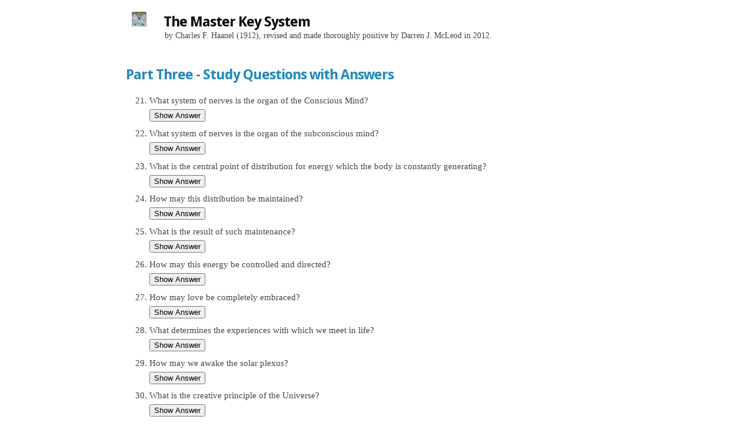

--- FILE ---
content_type: text/html; charset=utf-8
request_url: https://www.google.com/recaptcha/api2/aframe
body_size: 266
content:
<!DOCTYPE HTML><html><head><meta http-equiv="content-type" content="text/html; charset=UTF-8"></head><body><script nonce="4AsUS6fO-sBb-qy8bsLWiw">/** Anti-fraud and anti-abuse applications only. See google.com/recaptcha */ try{var clients={'sodar':'https://pagead2.googlesyndication.com/pagead/sodar?'};window.addEventListener("message",function(a){try{if(a.source===window.parent){var b=JSON.parse(a.data);var c=clients[b['id']];if(c){var d=document.createElement('img');d.src=c+b['params']+'&rc='+(localStorage.getItem("rc::a")?sessionStorage.getItem("rc::b"):"");window.document.body.appendChild(d);sessionStorage.setItem("rc::e",parseInt(sessionStorage.getItem("rc::e")||0)+1);localStorage.setItem("rc::h",'1768909254431');}}}catch(b){}});window.parent.postMessage("_grecaptcha_ready", "*");}catch(b){}</script></body></html>